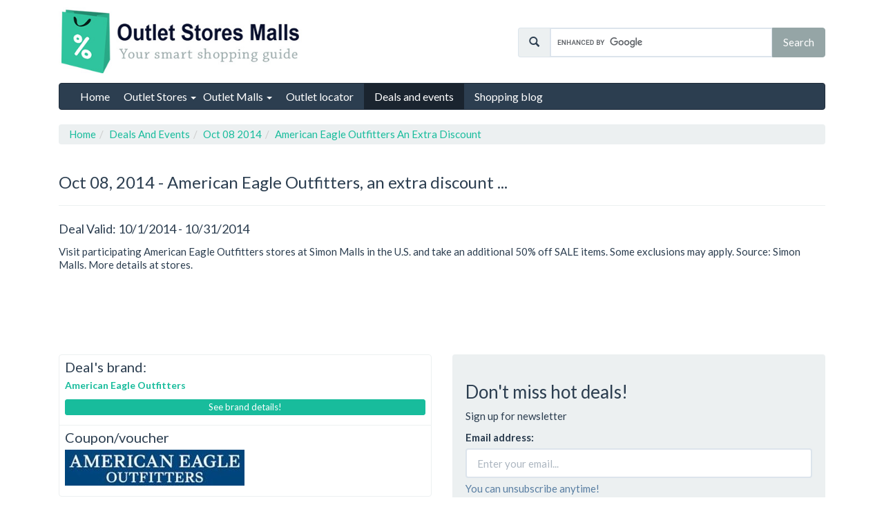

--- FILE ---
content_type: text/html; charset=UTF-8
request_url: https://www.outletstoresmalls.com/deals-and-events/oct-08-2014/596/american-eagle-outfitters-an-extra-discount
body_size: 6155
content:
<!DOCTYPE html>
<html lang="en">
<head>
	<meta charset="utf-8">
	<meta name="viewport" content="width=device-width, initial-scale=1.0">
    <meta http-equiv="X-UA-Compatible" content="IE=edge,chrome=1">

	<meta name="language" content="en_US" />
	<meta http-equiv="content-language" content="en_US">
	<title>Oct 08, 2014 - American Eagle Outfitters, an extra discount ... | Outlet Stores and Malls</title>

	<meta name="url" content="https://www.outletstoresmalls.com/" />
	<meta name="identifier-URL" content="https://www.outletstoresmalls.com/" />
	<meta name="robots" content="index,follow" />	<meta http-equiv="expires" content="Wed, 04 Feb 2026 00:27:22 GMT" />
	<meta http-equiv="Cache-control" content="public, max-age=3153600" />

	<meta name="title" content="Oct 08, 2014 - American Eagle Outfitters, an extra discount ..." />
	<meta name="description" content="Online shopping deal for date Oct 08, 2014 - American Eagle Outfitters, an extra discount ..., sale for American Eagle Outfitters outlet brand" />
	<meta name="keywords" content="news, deal, shopping event, 'Oct 08, 2014', daily, tip, American Eagle Outfitters" />
	
	<meta name="og:title" content="Oct 08, 2014 - American Eagle Outfitters, an extra discount ..." />
	<meta name="og:type" content="website" />
	<meta name="og:url" content="https://www.outletstoresmalls.com/deals-and-events/oct-08-2014/596/american-eagle-outfitters-an-extra-discount" />
	<meta name="og:image" content="https://www.outletstoresmalls.com/assets/img/outlet-stores-malls-logo.jpg" />
	<meta name="og:site_name" content="Outlet Stores and Malls"/>
	<meta name="linkstant" content="223707556" />

	<link rel="canonical" href="https://www.outletstoresmalls.com/deals-and-events/oct-08-2014/596/american-eagle-outfitters-an-extra-discount" />
	
	
<style>
.ad-336x280 .adsbygoogle,.ad-728x90 .adsbygoogle,.ad-970x90 .adsbygoogle,.ad-970x250 .adsbygoogle,.ad-1110x150 .adsbygoogle {width:300px;height:250px;}
@media (min-width:300px) {
	.ad-336x280 .adsbygoogle, .ad-728x90 .adsbygoogle, .ad-970x90 .adsbygoogle, .ad-970x250 .adsbygoogle,	.ad-1110x150 .adsbygoogle { width: 300px; height: 250px; }
}
@media (min-width:336px) {
	.ad-336x280 .adsbygoogle,	.ad-728x90 .adsbygoogle, .ad-970x90 .adsbygoogle,	.ad-970x250 .adsbygoogle,	.ad-1110x150 .adsbygoogle { width: 336px; height: 280px; }
}
@media (min-width:468px) {
	.ad-728x90 .adsbygoogle, .ad-970x90 .adsbygoogle,	.ad-970x250 .adsbygoogle,	.ad-1110x150 .adsbygoogle { width: 468px; height: 60px; }
}
@media (min-width:728px) {
	.ad-728x90 .adsbygoogle, .ad-970x90 .adsbygoogle,	.ad-970x250 .adsbygoogle,	.ad-1110x150 .adsbygoogle { width: 728px; height: 90px; }
}

@media (min-width:970px) {
	.ad-970x90 .adsbygoogle { width: 970px; height: 90px; }
	.ad-970x250 .adsbygoogle { width: 970px; height: 250px; }
	.ad-1110x150 .adsbygoogle { width: 970px; height: 90px; }
}

@media (min-width:1140px) {
	.ad-1110x150 .adsbygoogle { width: 1110px; height: 150px; }
}
</style>
<style id="removeAfterLoad">
.page_nav li,.menu_content li,.list li,.table2 li,.table1 li {padding: 7px 0;}
</style>
<style>
.container {width: 100%;padding-right: 15px;padding-left: 15px;margin-right: auto;margin-left: auto;}
@media (min-width: 576px) {.container {max-width: 540px;} }
@media (min-width: 768px) {.container {max-width: 720px;}.navbar-nav {float: left;margin: 0; }.navbar-nav>li {float: left}.navbar-nav>li>a {padding-top: 19.5px;padding-bottom: 19.5px;}}
@media (min-width: 992px) {.container {max-width: 960px;}.col-md-6 {float:left;width: 50%;}}
@media (min-width: 1200px) {.container {max-width: 1140px;}}
.dropdown-menu {display: none;}
.breadcrumb>li {display: inline-block;}
.row:before, .row:after {display: table;content: " ";}
.row:after {clear: both;}
</style>

<link rel="stylesheet" href="https://www.outletstoresmalls.com/assets/css/bootstrap.min.css">
<link rel="stylesheet" href="https://www.outletstoresmalls.com/assets/css/design.css">

<link rel="shortcut icon" href="https://www.outletstoresmalls.com/favicon.ico" />
<link rel="image_src" href="https://www.outletstoresmalls.com/assets/img/outlet-stores-malls-logo.jpg" />

	
<script async src="//pagead2.googlesyndication.com/pagead/js/adsbygoogle.js"></script>
<script>
  (adsbygoogle = window.adsbygoogle || []).push({
    google_ad_client: "ca-pub-6370696186093266",
    enable_page_level_ads: true
  });
</script>
<script async data-id="101416309" src="//static.getclicky.com/js"></script>
</head>
<body>
<!-- Google Tag Manager -->
<noscript><iframe src="//www.googletagmanager.com/ns.html?id=GTM-NZSFQZ" height="0" width="0" style="display:none;visibility:hidden"></iframe></noscript><script>(function(w,d,s,l,i){w[l]=w[l]||[];w[l].push({'gtm.start':new Date().getTime(),event:'gtm.js'});var f=d.getElementsByTagName(s)[0],j=d.createElement(s),dl=l!='dataLayer'?'&l='+l:'';j.async=true;j.src='//www.googletagmanager.com/gtm.js?id='+i+dl;f.parentNode.insertBefore(j,f);})(window,document,'script','dataLayer','GTM-NZSFQZ');</script><!-- End Google Tag Manager -->
<!-- US -->
<script> document.documentElement.className+=' js' </script>
<script>
var allScripts = ["google-maps","jquery","jrating", "bootstrap", "staticmaps"];var loadedScripts = [];
function jsLoaded(name) {loadedScripts.push(name);}
function jsIsLoaded(names) {if (names == "all") names = allScripts;for (j=0; j<names.length; j+=1) {var loaded = false;var name = names[j];for (i=0; i<loadedScripts.length; i+=1) {if (loadedScripts[i] == name) loaded = true;}if (loaded == false) {return false;}}return true;}
function jsWaitForLoad(names,fn) {if (jsIsLoaded(names)) {fn();} else {setTimeout(function(){jsWaitForLoad(names,fn);}, 1000);}}
function jsWaitForLoadOne(scriptName,fn) {var names = [];names.push(scriptName);if (jsIsLoaded(names)) {fn();} else {setTimeout(function(){jsWaitForLoadOne(names,fn);}, 1000);}}
function jsLoadedGoogleMaps() {jsLoaded("google-maps");
	jsWaitForLoad("all", function(){
		$('.gdprCheckbox').click(function(){
			$("#submitForm").prop('disabled', function(i, v) { return !v; });
		});	
	})
}
</script>

<div class="container">

<div id="header" class="row">
	<div class="col-lg-7 col-md-6">
		<div id="logo" itemscope itemtype="http://schema.org/Organization">
			<a itemprop="url" href="https://www.outletstoresmalls.com/"><img itemprop="logo" src="https://www.outletstoresmalls.com/assets/img/outlet-stores-malls-logo.jpg" alt="Outlet Stores and Malls Logo" title="Outlet Stores and Malls - Smart outlet shopping" width=352 height=100 /></a>
			<meta itemprop="name" content="Outlet Stores and Malls" />
		</div>
	</div>
	<div class="col-lg-5 col-md-6" itemscope itemtype="http://schema.org/WebSite">
		<meta itemprop="url" content="https://www.outletstoresmalls.com/" /> 
		<meta itemprop="name" content="OutletStoresMalls.com">
		<form action="https://www.outletstoresmalls.com/search-results" id="cse-search-box" itemprop="potentialAction" itemscope itemtype="http://schema.org/SearchAction">
			<div>
				<meta itemprop="target" content="https://www.outletstoresmalls.com/search-results?cx=partner-pub-6370696186093266:9624792201&cof=FORID:10&ie=UTF-8&q={q}"/>
				<input type="hidden" name="cx" value="partner-pub-6370696186093266:9624792201" />
				<input type="hidden" name="cof" value="FORID:10" />
				<input type="hidden" name="ie" value="UTF-8" />
				<div class="input-group" id="search-top">
					<span class="input-group-addon"><span class="glyphicon glyphicon-search"></span></span>
					<input type="text" name="q" size="50" class="form-control" itemprop="query-input" />
					<span class="input-group-btn">
						<input type="submit" class="btn btn-default" name="sa" value="Search" />
					</span>
				</div>
			</div>
		</form>
	</div>

</div>

<div id="menu" class="">
	<div class="navbar navbar-default" role="navigation">
        <div class="navbar-header">
          <button type="button" class="navbar-toggle" data-toggle="collapse" data-target=".navbar-collapse">
            <span class="sr-only">Toggle navigation</span>
            <span class="icon-bar"></span>
            <span class="icon-bar"></span>
            <span class="icon-bar"></span>
          </button>
        </div>
        <div class="navbar-collapse collapse">
			<ul class="nav navbar-nav">
		        <li ><a href="https://www.outletstoresmalls.com/"><span>Home</span></a></li>
				<li class="dropdown ">
					<a href="#" class="dropdown-toggle" data-toggle="dropdown">Outlet Stores <b class="caret"></b></a>
					<ul class="dropdown-menu">
					 	<li ><a href="https://www.outletstoresmalls.com/outlet-stores/by-brand">by Brand</a></li>
						<li><a href="https://www.outletstoresmalls.com/outlet-malls/by-name">by Mall</a></li>
					</ul>
				  </li>
				<li class="dropdown ">
					<a href="#" class="dropdown-toggle" data-toggle="dropdown">Outlet Malls <b class="caret"></b></a>
					<ul class="dropdown-menu">
						<li><a href="https://www.outletstoresmalls.com/outlet-malls">All Outlet Malls</a></li>
					 	<li class="divider"></li>
					 	<li ><a href="https://www.outletstoresmalls.com/outlet-malls/by-name">by Name</a></li>
					 	<li ><a href="https://www.outletstoresmalls.com/outlet-malls/by-city">by City</a></li>
						<li ><a href="https://www.outletstoresmalls.com/outlet-malls/by-state">by State</a></li>
					 	<li class="divider"></li>
						<li ><a href="https://www.outletstoresmalls.com/outlet-malls/all-us">all US outlet malls</a></li>
						<li ><a href="https://www.outletstoresmalls.com/outlet-malls/all-canada">Canada outlet malls</a></li>
						<li ><a href="https://www.outletstoresmalls.com/outlet-malls/all-mexico">Mexico outlet malls</a></li>
					</ul>
				  </li>
				<li ><a href="https://www.outletstoresmalls.com/outlet-locator"><span>Outlet locator</span></a></li>
				<li class="active"><a href="https://www.outletstoresmalls.com/deals-and-events"><span>Deals and events</span></a></li>

				<li ><a href="https://www.outletstoresmalls.com/shopping-blog"><span>Shopping blog</span></a></li>
			</ul>
        </div><!--/.nav-collapse -->
	</div> <!--  -->
</div> <!-- /menu -->
<ol class="breadcrumb" itemscope itemtype="http://schema.org/BreadcrumbList"><li itemprop="itemListElement" itemscope itemtype="http://schema.org/ListItem"><a href="https://www.outletstoresmalls.com/" itemprop="item"><span itemprop="name">Home</span></a><meta itemprop="position" content="1" /></li><li itemprop="itemListElement" itemscope itemtype="http://schema.org/ListItem"><a href="https://www.outletstoresmalls.com/deals-and-events/" itemprop="item"><span itemprop="name">Deals And Events</span></a><meta itemprop="position" content="2" /></li><li itemprop="itemListElement" itemscope itemtype="http://schema.org/ListItem"><a href="https://www.outletstoresmalls.com/deals-and-events/oct-08-2014/" itemprop="item"><span itemprop="name">Oct 08 2014</span></a><meta itemprop="position" content="3" /></li><li itemprop="itemListElement" itemscope itemtype="http://schema.org/ListItem"><a href="https://www.outletstoresmalls.com/deals-and-events/oct-08-2014/596/american-eagle-outfitters-an-extra-discount/" itemprop="item"><span itemprop="name">American Eagle Outfitters An Extra Discount</span></a><meta itemprop="position" content="4" /></li></ol><div class="pull-right clearfix socials-header">
	<!-- AddThis Button BEGIN -->
	<div class="addthis_toolbox addthis_default_style">
	<a class="addthis_button_facebook"></a>
	<a class="addthis_button_google_plusone_share"></a>
	<a class="addthis_button_twitter"></a>
	<a class="addthis_button_evernote"></a>
	</div>
	<!-- AddThis Button END -->
</div>
<div itemscope itemtype="http://schema.org/SaleEvent">
<div itemprop="location" itemscope itemtype="http://schema.org/Place">
	<meta itemprop="name" content="United States">
	<meta itemprop="address" content="United States">
</div>
<div class="page-header">
	<h1>Oct 08, 2014 - <span itemprop="name">American Eagle Outfitters, an extra discount ...</span>
</h1>
</div>

<div class="lead list-group-item-heading"><p>Deal Valid: 10/1/2014 - 10/31/2014</p></div>
<div class="list-group-item-text" itemprop="description"><p>Visit participating American Eagle Outfitters stores at Simon Malls in the U.S. and take an additional 50% off SALE items. Some exclusions may apply. Source: Simon Malls. More details at stores.</p></div>
<meta itemprop="startDate" content="2014-10-09">
<meta itemprop="endDate" content="2014-10-31">
<div class="google-ad-row ad-970x90">
	
<!-- Floating_Top Ad - adslot_1 -->
<ins class="adsbygoogle floating-top-ad-adslot-1"
      style="display:inline-block"
      data-full-width-responsive="true"
      data-ad-client="ca-pub-6370696186093266"
      data-ad-slot="4245716289"></ins>
<script>
(adsbygoogle = window.adsbygoogle || []).push({});
</script>
</div>

<div class="row">
	<div class="col-sm-6">
		<ul class="list-group">
						
			<li class="list-group-item">
				<h2 class="list-group-item-heading">Deal's brand:</h2>
				<div class="list-group-item-text">
					<p class="text-success"><strong><span itemprop="organizer" itemscope itemtype="http://schema.org/Organization"><span itemprop="name">American Eagle Outfitters</span></span></strong></p>
					<p><a href="https://www.outletstoresmalls.com/brands-outlet/american-eagle-outfitters" class="btn btn-success btn-xs btn-block">See brand details!</a></p>
				</div>
			</li>
			
				<li class="list-group-item">
					<h2 class="list-group-item-heading">Coupon/voucher</h2>
					<div class="list-group-item-text">
						<div class=""><p><img itemprop="image" src="https://www.outletstoresmalls.com//uploads/news/2014-10-08-american-eagle-outfitters-an-extra-discount.jpg" class="img-responsive" alt="Coupon for: American Eagle Outfitters, an extra discount ..." /></p></div>
					</div>
				</li>		</ul>
	</div>
	
	<div class="col-sm-6">
		<div class="well">
			<form action="https://www.outletstoresmalls.com/newsletter" method="post" id="mail-add-form" name="mail-add-form" class="ajax-form">
				<h3 class="wellpanel-header">Don't miss hot deals!</h3>
				<p>Sign up for newsletter</p>
				<div id="formalertplace" style="display:hidden;"></div>
				<div class="form-group">
					<label for="mce-EMAIL">Email address:</label>
					<input type="email" value="" name="email" class="required email form-control" id="mce-EMAIL" placeholder="Enter your email...">
				 		<p class="help-block">You can unsubscribe anytime!</p>
				</div>
				<div id="mce-responses" class="clear">
					<div class="response" id="mce-error-response" style="display:none"></div>
					<div class="response" id="mce-success-response" style="display:none"></div>
				</div>
				<div style="position: absolute; left: -5000px;">
					<input type="text" name="b_e15a03a9c23d92dbba60ef8eb_7efbfa155e" value="">
				</div>
				<input type="hidden" name="pageurl" value="https://www.outletstoresmalls.com/deals-and-events/oct-08-2014/596/american-eagle-outfitters-an-extra-discount" />
				<div class="clear text-center">
					<button type="submit" name="subscribe" id="subscribe-btn" class="btn btn-success"><span class="glyphicon glyphicon-ok"></span>&nbsp;Sign up</button>
				</div>
			</form>
		</div> <!-- /well -->
	</div>
</div>

	<div class="google-ad-row ad-970x90">
		
<!-- Floating_Mid Ad - adslot_2 -->
<ins class="adsbygoogle floating-mid-ad-adslot-2"
     style="display:inline-block"
     data-full-width-responsive="true"
     data-ad-client="ca-pub-6370696186093266"
 data-ad-slot="7234556296"></ins>
<script>
(adsbygoogle = window.adsbygoogle || []).push({});
</script>
	</div>

<ul class="pager">
<li class="previous"><a href="https://www.outletstoresmalls.com/deals-and-events/oct-08-2014/595/ann-taylor-factory-huge-savings">&larr; Older</a></li><li class="next"><a href="https://www.outletstoresmalls.com/deals-and-events/oct-09-2014/597/chicos-outlets-sale-event">Newer &rarr;</a></li></ul>

<p><a href="https://www.outletstoresmalls.com/deals-and-events" class="btn btn-info"><span class="glyphicon glyphicon-circle-arrow-left"></span>&nbsp;Read all news</a></p>

</div> <!-- /itemscope saleevent -->

<script>
jsWaitForLoad("all", function() {
	$('form#mail-add-form').on('submit', function() {
		var obj = $(this),
			url = obj.attr('action'),
			method = obj.attr('method'),
			data = {};
		data = obj.serialize(),

		$.ajax({
			url: url,
			type: method,
			data: data,
			success: function(response) {
				var foo = $.parseJSON(response);
				if (foo['error'] == false){
					$('#formalertplace').html('<div class="alert alert-success alert-dismissable"><button type="button" class="close" data-dismiss="alert" aria-hidden="true">&times;</button>' + foo['message'] + '</div>');
				}else{
					$('#formalertplace').html('<div class="alert alert-danger alert-dismissable"><button type="button" class="close" data-dismiss="alert" aria-hidden="true">&times;</button>' + foo['message'] + '</div>');
				}
				$('#formalertplace').show();
			}
		});

		return false;
	});
});
</script>
<footer>
	<div id="footer-menu">
		<div class="row">
			<div class="col-md-3 col-xs-6">
				<h4>Outlet Stores and Malls</h4>
				<ul>
					<li><a href="https://www.outletstoresmalls.com/outlet-malls">Outlet malls</a></li>
					<li><a href="https://www.outletstoresmalls.com/outlet-stores/by-brand">Outlet stores</a></li>
					<li><a href="https://www.outletstoresmalls.com/outlet-locator">Outlet locator</a></li>
					<li><a href="https://www.outletstoresmalls.com/deals-and-events">Latest deals and events</a></li>
				</ul>
			</div>

			<div class="col-md-3 col-xs-6">
				<h4>Location</h4>
				<ul>
					<li><a href="https://www.outletstoresmalls.com/outlet-malls/all-us">US Outlet malls</a></li>
					<li><a href="https://www.outletstoresmalls.com/outlet-malls/all-canada">Canada Outlet Malls</a></li>
					<li><a href="https://www.outletstoresmalls.com/outlet-malls/all-mexico">Mexico Outlet Malls</a></li>
					<li><a href="https://www.outletstoresmalls.com/outlet-malls">All outlet malls</a></li>
				</ul>
			</div>

			<div class="col-md-3 col-xs-6">
				<h4>Useful</h4>
				<ul>
					<li><a href="https://www.outletstoresmalls.com/shopping-blog">Outlet shopping articles</a></li>
					<li><a href="https://www.outletstoresmalls.com/faq">Shopping FAQ</a></li>
					<li><a href="https://www.facebook.com/outletstoresmallscom">Find us on Facebook</a></li>
				</ul>
			</div>

			<div class="col-md-3 col-xs-6">
				<h4>About</h4>
				<ul>
					<li><a href="https://www.outletstoresmalls.com/contact">Contact</a></li>
					<li><a href="https://www.outletstoresmalls.com/edit-insert">Insert or edit</a></li>
					<li><a href="https://www.outletstoresmalls.com/privacy">Privacy policy</a></li>
					<li><a href="https://www.outletstoresmalls.com/terms">Terms of use</a></li>
					<!-- CookiePro CCPA Opt-Out Link Start -->
					<li><a href="javascript:void(0)" data-ot-ccpa-opt-out="link">Do Not Sell My Personal Information</a></li>
					<!-- CookiePro CCPA Opt-Out Link End -->
				</ul>
			</div>
		</div>		
	</div>
	<div id="footer-copy">
		<div class="row">
			<div class="col-sm-4">
				<p class="text-muted">2014-2026 &copy; Outlet Stores Malls</p>
			</div>
			<div class="col-sm-4 align-center">
<div style="margin: 0 auto;" class="fb-like-box" data-href="http://www.facebook.com/outletstoresmallscom" data-width="250" data-colorscheme="light" data-show-faces="false" data-header="false" data-stream="false" data-show-border="true"></div>
			</div>

			<div class="col-sm-4">
				<p class="text-muted align-right">All rights reserved.</p>
			</div>
		</div>
	</div>
</footer>
</div> <!-- /container -->


<div id="cookie-law-info-bar"><span>We use cookies to personalise content and ads, to provide social media features and to analyse our traffic. By using this website you agree.<a href="#" id="cookie_action_close_header"  class="small cli-plugin-button cli-plugin-main-button" >ACCEPT</a> <a href="https://www.outletstoresmalls.com/privacy" id="CONSTANT_OPEN_URL" target="_blank"  class="cli-plugin-main-link"  >See details</a></span></div>

<div id="fb-root"></div>
<script>(function(d, s, id) {
  var js, fjs = d.getElementsByTagName(s)[0];
  if (d.getElementById(id)) return;
  js = d.createElement(s); js.id = id;
  js.src = "//connect.facebook.net/en_US/all.js#xfbml=1";
  fjs.parentNode.insertBefore(js, fjs);
}(document, 'script', 'facebook-jssdk'));</script>

<!-- US -->
<script defer src="https://www.outletstoresmalls.com/assets/js/jquery-2.1.1.min.js" onLoad="jsLoaded('jquery')"></script>
<script defer src="https://maps.googleapis.com/maps/api/js?callback=jsLoadedGoogleMaps&key=AIzaSyA8m07a0Dv66nS4SYIMjl6oGCvsDNGUOxo"></script>
<script defer src="https://www.outletstoresmalls.com/assets/js/staticmaps.js" type="text/javascript" onLoad="jsLoaded('staticmaps')"></script>
<script defer src="https://www.outletstoresmalls.com/assets/js/jRating.jquery.min.js" type="text/javascript" onLoad="jsLoaded('jrating')"></script>
<script defer src="https://www.outletstoresmalls.com/assets/js/bootstrap.min.js" onLoad="jsLoaded('bootstrap')"></script>
<script defer src="//s7.addthis.com/js/300/addthis_widget.js#pubid=ra-52c5bdcf5f299d47" type="text/javascript" onLoad="jsLoaded('addthis')"></script>
<script defer type="text/javascript" src="https://cse.google.com/coop/cse/brand?form=cse-search-box&amp;lang=en"></script>
<script>
/* CookiePro CCPA Opt-Out Script Start */
var otCcpaScript = document.createElement('script'),script1 = document.getElementsByTagName('script')[0];otCcpaScript.src = 'https://cookie-cdn.cookiepro.com/ccpa-optout-solution/v1/ccpa-optout.js';otCcpaScript.defer = "defer";otCcpaScript.async = true;script1.parentNode.insertBefore(otCcpaScript, script1); window.otccpaooSettings = {layout: {dialogueLocation:"right",primaryColor: "#6aaae4",secondaryColor: "#ffffff",button:{primary:"#6aaae4", secondary:"#ffffff", } },dialogue: {email: {display:false,title:"",url:"",},lspa: {accepted:false,},phone: {display:false,title:"",url:"",},dsar: {display:false,title:"",url:"",},intro: { title:"Do Not Sell My Personal Information",description:"Exercise your consumer right to opt out.",}, privacyPolicy: {title:"",url:"", }, optOut: {title:"Personalized Advertisements",description:"Turning this off will opt you out of personalized advertisements on this website.",frameworks:["iab","gam"],}, location:"all",confirmation: {text: "Confirm",}, } };
/* CookiePro CCPA Opt-Out Script End */
</script>
<script defer src="https://static.cloudflareinsights.com/beacon.min.js/vcd15cbe7772f49c399c6a5babf22c1241717689176015" integrity="sha512-ZpsOmlRQV6y907TI0dKBHq9Md29nnaEIPlkf84rnaERnq6zvWvPUqr2ft8M1aS28oN72PdrCzSjY4U6VaAw1EQ==" data-cf-beacon='{"version":"2024.11.0","token":"ec9bd521114a4f788a39a83807ec948a","r":1,"server_timing":{"name":{"cfCacheStatus":true,"cfEdge":true,"cfExtPri":true,"cfL4":true,"cfOrigin":true,"cfSpeedBrain":true},"location_startswith":null}}' crossorigin="anonymous"></script>
</body>
</html>


--- FILE ---
content_type: text/html; charset=utf-8
request_url: https://www.google.com/recaptcha/api2/aframe
body_size: 117
content:
<!DOCTYPE HTML><html><head><meta http-equiv="content-type" content="text/html; charset=UTF-8"></head><body><script nonce="Ec8htukJoECe60q87-r3qQ">/** Anti-fraud and anti-abuse applications only. See google.com/recaptcha */ try{var clients={'sodar':'https://pagead2.googlesyndication.com/pagead/sodar?'};window.addEventListener("message",function(a){try{if(a.source===window.parent){var b=JSON.parse(a.data);var c=clients[b['id']];if(c){var d=document.createElement('img');d.src=c+b['params']+'&rc='+(localStorage.getItem("rc::a")?sessionStorage.getItem("rc::b"):"");window.document.body.appendChild(d);sessionStorage.setItem("rc::e",parseInt(sessionStorage.getItem("rc::e")||0)+1);localStorage.setItem("rc::h",'1769560045940');}}}catch(b){}});window.parent.postMessage("_grecaptcha_ready", "*");}catch(b){}</script></body></html>